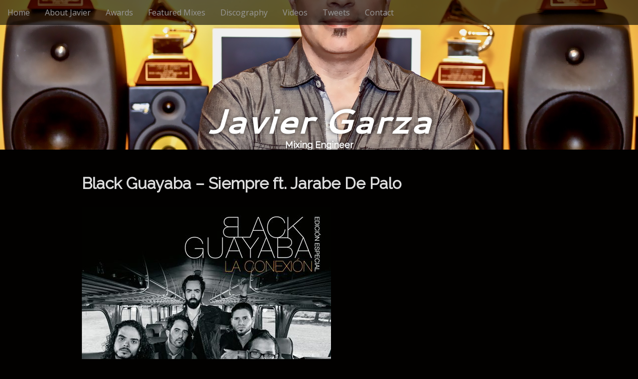

--- FILE ---
content_type: text/html; charset=UTF-8
request_url: https://www.javiergarza.com/gmedia/blackguayaba-jpg/
body_size: 5882
content:
<!DOCTYPE html>
<!--[if lt IE 7]><html class="no-js lt-ie9 lt-ie8 lt-ie7" lang="en-US"><![endif]-->
<!--[if IE 7]><html class="no-js lt-ie9 lt-ie8" lang="en-US"><![endif]-->
<!--[if IE 8]><html class="no-js lt-ie9" lang="en-US"><![endif]-->
<!--[if gt IE 8]><!--><html class="no-js" lang="en-US"><!--<![endif]-->
<head>
<meta charset="UTF-8" />
<meta http-equiv="X-UA-Compatible" content="IE=edge,chrome=1">
<meta name="viewport" content="width=device-width, initial-scale=1.0">
<title>Black Guayaba &#8211; Siempre ft. Jarabe De Palo | </title>
<link rel="profile" href="http://gmpg.org/xfn/11" />
<link rel="pingback" href="https://www.javiergarza.com/xmlrpc.php" />
<!--[if IE]><script src="https://www.javiergarza.com/wp-content/themes/arcade-basic/library/js/html5.js"></script><![endif]-->
<title>Black Guayaba &#8211; Siempre ft. Jarabe De Palo &#8211; Javier  Garza</title>
<link rel='dns-prefetch' href='//fonts.googleapis.com' />
<link rel='dns-prefetch' href='//s.w.org' />
<link rel="alternate" type="application/rss+xml" title="Javier  Garza &raquo; Feed" href="https://www.javiergarza.com/feed/" />
<link rel="alternate" type="application/rss+xml" title="Javier  Garza &raquo; Comments Feed" href="https://www.javiergarza.com/comments/feed/" />
		<!-- Gmedia Open Graph Meta Image -->
		<meta property="og:title" content="Black Guayaba - Siempre ft. Jarabe De Palo"/>
		<meta property="og:description" content="Mixing Engineer"/>
		<meta property="og:image" content="https://www.javiergarza.com/wp-content/grand-media/image/blackguayaba.jpg"/>
		<!-- End Gmedia Open Graph Meta Image -->
		<link rel="alternate" type="application/rss+xml" title="Javier  Garza &raquo; Black Guayaba &#8211; Siempre ft. Jarabe De Palo Comments Feed" href="https://www.javiergarza.com/gmedia/blackguayaba-jpg/feed/" />
		<script type="text/javascript">
			window._wpemojiSettings = {"baseUrl":"https:\/\/s.w.org\/images\/core\/emoji\/13.0.1\/72x72\/","ext":".png","svgUrl":"https:\/\/s.w.org\/images\/core\/emoji\/13.0.1\/svg\/","svgExt":".svg","source":{"concatemoji":"https:\/\/www.javiergarza.com\/wp-includes\/js\/wp-emoji-release.min.js?ver=5.6.16"}};
			!function(e,a,t){var n,r,o,i=a.createElement("canvas"),p=i.getContext&&i.getContext("2d");function s(e,t){var a=String.fromCharCode;p.clearRect(0,0,i.width,i.height),p.fillText(a.apply(this,e),0,0);e=i.toDataURL();return p.clearRect(0,0,i.width,i.height),p.fillText(a.apply(this,t),0,0),e===i.toDataURL()}function c(e){var t=a.createElement("script");t.src=e,t.defer=t.type="text/javascript",a.getElementsByTagName("head")[0].appendChild(t)}for(o=Array("flag","emoji"),t.supports={everything:!0,everythingExceptFlag:!0},r=0;r<o.length;r++)t.supports[o[r]]=function(e){if(!p||!p.fillText)return!1;switch(p.textBaseline="top",p.font="600 32px Arial",e){case"flag":return s([127987,65039,8205,9895,65039],[127987,65039,8203,9895,65039])?!1:!s([55356,56826,55356,56819],[55356,56826,8203,55356,56819])&&!s([55356,57332,56128,56423,56128,56418,56128,56421,56128,56430,56128,56423,56128,56447],[55356,57332,8203,56128,56423,8203,56128,56418,8203,56128,56421,8203,56128,56430,8203,56128,56423,8203,56128,56447]);case"emoji":return!s([55357,56424,8205,55356,57212],[55357,56424,8203,55356,57212])}return!1}(o[r]),t.supports.everything=t.supports.everything&&t.supports[o[r]],"flag"!==o[r]&&(t.supports.everythingExceptFlag=t.supports.everythingExceptFlag&&t.supports[o[r]]);t.supports.everythingExceptFlag=t.supports.everythingExceptFlag&&!t.supports.flag,t.DOMReady=!1,t.readyCallback=function(){t.DOMReady=!0},t.supports.everything||(n=function(){t.readyCallback()},a.addEventListener?(a.addEventListener("DOMContentLoaded",n,!1),e.addEventListener("load",n,!1)):(e.attachEvent("onload",n),a.attachEvent("onreadystatechange",function(){"complete"===a.readyState&&t.readyCallback()})),(n=t.source||{}).concatemoji?c(n.concatemoji):n.wpemoji&&n.twemoji&&(c(n.twemoji),c(n.wpemoji)))}(window,document,window._wpemojiSettings);
		</script>
		<style type="text/css">
img.wp-smiley,
img.emoji {
	display: inline !important;
	border: none !important;
	box-shadow: none !important;
	height: 1em !important;
	width: 1em !important;
	margin: 0 .07em !important;
	vertical-align: -0.1em !important;
	background: none !important;
	padding: 0 !important;
}
</style>
	<link rel='stylesheet' id='stylesheet-css'  href='https://www.javiergarza.com/wp-content/plugins/contact-bank-eco-edition/assets/css/stylesheet.css?ver=5.6.16' type='text/css' media='all' />
<link rel='stylesheet' id='system-message-css'  href='https://www.javiergarza.com/wp-content/plugins/contact-bank-eco-edition/assets/css/system-message.css?ver=5.6.16' type='text/css' media='all' />
<link rel='stylesheet' id='wp-block-library-css'  href='https://www.javiergarza.com/wp-includes/css/dist/block-library/style.min.css?ver=5.6.16' type='text/css' media='all' />
<link rel='stylesheet' id='theme_stylesheet-css'  href='https://www.javiergarza.com/wp-content/themes/arcade-basic/style.css?ver=5.6.16' type='text/css' media='all' />
<link rel='stylesheet' id='google_fonts-css'  href='//fonts.googleapis.com/css?family=Megrim|Raleway|Open+Sans:400,400italic,700,700italic' type='text/css' media='all' />
<link rel='stylesheet' id='font_awesome-css'  href='https://www.javiergarza.com/wp-content/themes/arcade-basic/library/css/font-awesome.css?ver=4.3.0' type='text/css' media='all' />
<link rel='stylesheet' id='gmedia-global-frontend-css'  href='https://www.javiergarza.com/wp-content/plugins/grand-media/assets/gmedia.global.front.css?ver=1.15.0' type='text/css' media='all' />
<script type='text/javascript' src='https://www.javiergarza.com/wp-includes/js/jquery/jquery.min.js?ver=3.5.1' id='jquery-core-js'></script>
<script type='text/javascript' src='https://www.javiergarza.com/wp-includes/js/jquery/jquery-migrate.min.js?ver=3.3.2' id='jquery-migrate-js'></script>
<script type='text/javascript' src='https://www.javiergarza.com/wp-content/plugins/contact-bank-eco-edition/assets/js/jquery.Tooltip.js?ver=5.6.16' id='jquery.Tooltip.js-js'></script>
<script type='text/javascript' src='https://www.javiergarza.com/wp-content/plugins/contact-bank-eco-edition/assets/js/jquery.validate.min.js?ver=5.6.16' id='jquery.validate.min-js'></script>
<script type='text/javascript' src='https://www.javiergarza.com/wp-content/plugins/contact-bank-eco-edition/assets/js/plupload.full.min.js?ver=5.6.16' id='plupload.full.min-js'></script>
<script type='text/javascript' id='gmedia-global-frontend-js-extra'>
/* <![CDATA[ */
var GmediaGallery = {"ajaxurl":"https:\/\/www.javiergarza.com\/wp-admin\/admin-ajax.php","nonce":"2183f12cc7","upload_dirurl":"https:\/\/www.javiergarza.com\/wp-content\/grand-media","plugin_dirurl":"https:\/\/www.javiergarza.com\/wp-content\/grand-media","license":"558:1sl-dcdf-7a8c-14cd","license2":"43fc85ad45b75a99dfdf74c4aadb18a8","google_api_key":""};
/* ]]> */
</script>
<script type='text/javascript' src='https://www.javiergarza.com/wp-content/plugins/grand-media/assets/gmedia.global.front.js?ver=1.13.0' id='gmedia-global-frontend-js'></script>
<link rel="https://api.w.org/" href="https://www.javiergarza.com/wp-json/" /><link rel="EditURI" type="application/rsd+xml" title="RSD" href="https://www.javiergarza.com/xmlrpc.php?rsd" />
<link rel="wlwmanifest" type="application/wlwmanifest+xml" href="https://www.javiergarza.com/wp-includes/wlwmanifest.xml" /> 
<meta name="generator" content="WordPress 5.6.16" />
<link rel='shortlink' href='https://www.javiergarza.com/?p=150' />
<link rel="alternate" type="application/json+oembed" href="https://www.javiergarza.com/wp-json/oembed/1.0/embed?url=https%3A%2F%2Fwww.javiergarza.com%2Fgmedia%2Fblackguayaba-jpg%2F" />
<link rel="alternate" type="text/xml+oembed" href="https://www.javiergarza.com/wp-json/oembed/1.0/embed?url=https%3A%2F%2Fwww.javiergarza.com%2Fgmedia%2Fblackguayaba-jpg%2F&#038;format=xml" />

<!-- <meta name='GmediaGallery' version='1.19.5/1.8.0' license='558:1sl-dcdf-7a8c-14cd' /> -->
<style>
.container { max-width: 992px; }
</style>
	<style type="text/css" id="custom-background-css">
body.custom-background { background-color: #020100; }
</style>
	</head>
<body class="gmedia-template-default single single-gmedia postid-150 custom-background no-fittext basic">

	<div id="page">

		<header id="header">
			<nav id="site-navigation" class="navbar navbar-inverse navbar-fixed-top" role="navigation">
				<h3 class="sr-only">Main menu</h3>
				<a class="sr-only" href="#primary" title="Skip to content">Skip to content</a>

				<div class="navbar-header">
					<button type="button" class="navbar-toggle" data-toggle="collapse" data-target=".navbar-collapse">
				        <span class="icon-bar"></span>
				        <span class="icon-bar"></span>
				        <span class="icon-bar"></span>
				    </button>
				</div>

				<div class="collapse navbar-collapse">
					<ul id="menu-menu-1" class="nav navbar-nav"><li id="menu-item-30" class="menu-item menu-item-type-custom menu-item-object-custom menu-item-home menu-item-30"><a href="http://www.javiergarza.com/">Home</a></li>
<li id="menu-item-31" class="menu-item menu-item-type-post_type menu-item-object-page menu-item-31"><a href="https://www.javiergarza.com/about-javier/">About Javier</a></li>
<li id="menu-item-32" class="menu-item menu-item-type-post_type menu-item-object-page menu-item-32"><a href="https://www.javiergarza.com/awards/">Awards</a></li>
<li id="menu-item-35" class="menu-item menu-item-type-post_type menu-item-object-page menu-item-35"><a href="https://www.javiergarza.com/featured-mixes/">Featured Mixes</a></li>
<li id="menu-item-34" class="menu-item menu-item-type-post_type menu-item-object-page menu-item-34"><a href="https://www.javiergarza.com/discography/">Discography</a></li>
<li id="menu-item-38" class="menu-item menu-item-type-post_type menu-item-object-page menu-item-38"><a href="https://www.javiergarza.com/videos/">Videos</a></li>
<li id="menu-item-37" class="menu-item menu-item-type-post_type menu-item-object-page menu-item-37"><a href="https://www.javiergarza.com/twitts/">Tweets</a></li>
<li id="menu-item-33" class="menu-item menu-item-type-post_type menu-item-object-page menu-item-33"><a href="https://www.javiergarza.com/contact/">Contact</a></li>
</ul>				</div>
			</nav><!-- #site-navigation -->

			 <div class="title-card-wrapper">
                <div class="title-card">
    				<div id="site-meta">
    					<h1 id="site-title">
    						<a href="https://www.javiergarza.com" title="Javier  Garza" rel="home">Javier  Garza</a>
    					</h1>

    					
    					<h2 id="site-description" class="margin-top">
    						Mixing Engineer    					</h2>
					<a href="#" id="more-site" class="btn btn-default btn-lg">See More</a>
       				</div>

    							<img class="header-img" src="https://www.javiergarza.com/wp-content/uploads/2015/04/CoverColoredited.jpg" alt="" />
							</div>
			</div>

		</header>

		<main>
	<div class="container">
		<div class="row">
			<div id="primary" class="col-md-10 hfeed">
				
						<article id="post-150" class="clearfix post-150 gmedia type-gmedia status-publish hentry xfolkentry">
		
	<h1 class="entry-title taggedlink">
					Black Guayaba &#8211; Siempre ft. Jarabe De Palo			</h1>

		<div class="entry-meta">
			</div>
	
	    <div class="entry-content description clearfix">
		    <div class="GmediaGallery_SinglePage">					<a class="gmedia-item-link" rel="gmedia-item"						href="https://www.youtube.com/watch?v=tDEfBKu3wdA" target="_blank"><img class="gmedia-item"							style="max-width:100%;"							src="https://www.javiergarza.com/wp-content/grand-media/image/blackguayaba.jpg"							alt="Black Guayaba - Siempre ft. Jarabe De Palo"/></a>										<div class="gmsingle_wrapper gmsingle_clearfix">						<script type="text/html" class="gm_script2html">							<div class="gmsingle_photo_header gmsingle_clearfix">								<div class="gmsingle_name_wrap gmsingle_clearfix">																			<div class="gmsingle_user_avatar">											<a class="gmsingle_user_avatar_link"												href="https://www.javiergarza.com/author/adminjei/"><img													src="https://secure.gravatar.com/avatar/f5b87318d4bc4031ea4fb70e22ef9ec0?s=60&#038;d=mm&#038;r=g" alt=""/></a>										</div>																		<div class="gmsingle_title_author">										<div class="gmsingle_title">Black Guayaba - Siempre ft. Jarabe De Palo&nbsp;										</div>										<div class="gmsingle_author_name">											<a class="gmsingle_author_link"												href="https://www.javiergarza.com/author/adminjei/">adminjei</a>										</div>									</div>								</div>							</div>						</script>						<div class="gmsingle_photo_info">							<div class="gmsingle_description_wrap">																<script type="text/html" class="gm_script2html">																			<div class="gmsingle_terms">											<span class="gmsingle_term_label">Tags:</span>											<span class="gmsingle_tags"><span class='gmsingle_term'><a href='https://www.javiergarza.com/gmedia-tag/video/'>#video</a></span></span>										</div>																	</script>							</div>							<script type="text/html" class="gm_script2html">																<div class="gmsingle_details_section">									<div class="gmsingle_details_title">Details</div>									<div class="gmsingle_slide_details">																				<div class='gmsingle_meta'>																						<div class='gmsingle_clearfix'>												<span class='gmsingle_meta_key'>Uploaded</span>												<span class='gmsingle_meta_value'>April 12, 2015</span>											</div>										</div>									</div>								</div>							</script>						</div>					</div>					<style type="text/css">						.gmsingle_clearfix {							display: block;						}						.gmsingle_clearfix::after {							visibility: hidden;							display: block;							font-size: 0;							content: ' ';							clear: both;							height: 0;						}						.gmsingle_wrapper {							margin: 0 auto;						}						.gmsingle_wrapper * {							-webkit-box-sizing: border-box;							-moz-box-sizing: border-box;							box-sizing: border-box;						}						.gmsingle_photo_header {							margin-bottom: 15px;						}						.gmsingle_name_wrap {							padding: 24px 0 2px 80px;							height: 85px;							max-width: 100%;							overflow: hidden;							white-space: nowrap;							position: relative;						}						.gmsingle_name_wrap .gmsingle_user_avatar {							position: absolute;							top: 20px;							left: 0;						}						.gmsingle_name_wrap .gmsingle_user_avatar a.gmsingle_user_avatar_link {							display: block;							text-decoration: none;						}						.gmsingle_name_wrap .gmsingle_user_avatar img {							height: 60px !important;							width: auto;							overflow: hidden;							border-radius: 3px;						}						.gmsingle_name_wrap .gmsingle_title_author {							display: inline-block;							vertical-align: top;							max-width: 100%;						}						.gmsingle_name_wrap .gmsingle_title_author .gmsingle_title {							text-rendering: auto;							font-weight: 100;							font-size: 24px;							width: 100%;							overflow: hidden;							white-space: nowrap;							text-overflow: ellipsis;							margin: 0;							padding: 1px 0;							height: 1.1em;							line-height: 1;							box-sizing: content-box;							letter-spacing: 0px;							text-transform: capitalize;						}						.gmsingle_name_wrap .gmsingle_title_author > div {							font-size: 14px;						}						.gmsingle_name_wrap .gmsingle_title_author .gmsingle_author_name {							float: left;						}						.gmsingle_name_wrap .gmsingle_title_author a {							font-size: inherit;						}						.gmsingle_photo_info {							display: flex;							flex-wrap: wrap;						}						.gmsingle_details_title {							margin: 0;							padding: 0;							text-transform: uppercase;							font-size: 18px;							line-height: 1em;							font-weight: 300;							height: 1.1em;							display: inline-block;							overflow: visible;							border: none;						}						.gmsingle_description_wrap {							flex: 1;							overflow: hidden;							min-width: 220px;							max-width: 100%;							padding-right: 7px;							margin-bottom: 30px;						}						.gmsingle_description_wrap .gmsingle_terms {							overflow: hidden;							margin: 0;							position: relative;							font-size: 14px;							font-weight: 300;						}						.gmsingle_description_wrap .gmsingle_term_label {							margin-right: 10px;						}						.gmsingle_description_wrap .gmsingle_term_label:empty {							display: none;						}						.gmsingle_description_wrap .gmsingle_terms .gmsingle_term {							display: inline-block;							margin: 0 12px 1px 0;						}						.gmsingle_description_wrap .gmsingle_terms .gmsingle_term a {							white-space: nowrap;						}						.gmsingle_details_section {							flex: 1;							width: 33%;							padding-right: 7px;							padding-left: 7px;							min-width: 220px;							max-width: 100%;						}						.gmsingle_details_section .gmsingle_slide_details {							margin: 20px 0;						}						.gmsingle_location_section {							flex: 1;							width: 27%;							padding-right: 7px;							padding-left: 7px;							min-width: 220px;							max-width: 100%;						}						.gmsingle_location_section .gmsingle_location_info {							margin: 20px 0;						}						.gmsingle_location_section .gmsingle_location_info * {							display: block;						}						.gmsingle_location_section .gmsingle_location_info img {							width: 100%;							height: auto;						}						.gmsingle_badges {							border-bottom: 1px solid rgba(0, 0, 0, 0.1);							padding-bottom: 17px;							margin-bottom: 12px;							text-align: left;							font-weight: 300;						}						.gmsingle_badges__column {							display: inline-block;							vertical-align: top;							width: 40%;							min-width: 80px;						}						.gmsingle_badges__column .gmsingle_badges__label {							font-size: 14px;						}						.gmsingle_badges__column .gmsingle_badges__count {							font-size: 20px;							line-height: 1em;							margin-top: 1px;						}						.gmsingle_exif {							border-bottom: 1px solid rgba(0, 0, 0, 0.1);							padding-bottom: 12px;							margin-bottom: 12px;							text-align: left;							font-size: 14px;							line-height: 1.7em;							font-weight: 300;						}						.gmsingle_exif .gmsingle_camera_settings .gmsingle_separator {							font-weight: 200;							padding: 0 5px;							display: inline-block;						}						.gmsingle_meta {							padding-bottom: 12px;							margin-bottom: 12px;							text-align: left;							font-size: 14px;							line-height: 1.2em;							font-weight: 300;						}						.gmsingle_meta .gmsingle_meta_key {							float: left;							padding: 3px 0;							width: 40%;							min-width: 80px;						}						.gmsingle_meta .gmsingle_meta_value {							float: left;							white-space: nowrap;							padding: 3px 0;							text-transform: capitalize;						}					</style>					</div>	    </div><!-- .entry-content -->
	    	<footer class="clearfix">
	    	</footer><!-- .entry -->
	</article><!-- #post-150 -->
					<div id="posts-pagination" class="clearfix">
						<h3 class="sr-only">Post navigation</h3>
						<div class="previous pull-left"><a href="https://www.javiergarza.com/gmedia/anaisvivasmueroporti1-jpg/" rel="prev">&larr; Anais Vivas &#8211; Muero Por Ti</a></div>
						<div class="next pull-right"><a href="https://www.javiergarza.com/gmedia/chayannesinoestas-jpg/" rel="next">Chayanne &#8211; Si No Estas &rarr;</a></div>
					</div><!-- #posts-pagination -->

					
<div id="comments" class="comments-area">
	
	
		<div id="respond" class="comment-respond">
		<h3 id="reply-title" class="comment-reply-title">Leave a Reply <small><a rel="nofollow" id="cancel-comment-reply-link" href="/gmedia/blackguayaba-jpg/#respond" style="display:none;">Cancel reply</a></small></h3><form action="https://www.javiergarza.com/wp-comments-post.php" method="post" id="commentform" class="comment-form" novalidate><p class="comment-notes"><span id="email-notes">Your email address will not be published.</span> Required fields are marked <span class="required">*</span></p><p class="comment-form-comment"><label for="comment">Comment</label> <textarea id="comment" name="comment" cols="45" rows="8" maxlength="65525" required="required"></textarea></p><p class="comment-form-author"><label for="author">Name <span class="required">*</span></label> <input id="author" name="author" type="text" value="" size="30" maxlength="245" required='required' /></p>
<p class="comment-form-email"><label for="email">Email <span class="required">*</span></label> <input id="email" name="email" type="email" value="" size="30" maxlength="100" aria-describedby="email-notes" required='required' /></p>
<p class="comment-form-url"><label for="url">Website</label> <input id="url" name="url" type="url" value="" size="30" maxlength="200" /></p>
<p class="form-submit"><input name="submit" type="submit" id="submit" class="submit" value="Post Comment" /> <input type='hidden' name='comment_post_ID' value='150' id='comment_post_ID' />
<input type='hidden' name='comment_parent' id='comment_parent' value='0' />
</p></form>	</div><!-- #respond -->
	</div><!-- #comments .comments-area -->
							</div>
				<div id="secondary" class="col-md-2" role="complementary">
		<aside id="text-3" class="widget widget_text">			<div class="textwidget"></div>
		</aside>	</div><!-- #secondary.widget-area -->		</div>
	</div>

	</main><!-- main -->

	<footer id="footer" role="contentinfo">
		<div id="footer-content" class="container">
			<div class="row">
				<div class="copyright col-lg-12">
					<span class="pull-left">Copyright &copy; 2026  <a href="https://www.javiergarza.com">Javier  Garza</a>. All Rights Reserved.</span>
					<span class="credit-link pull-right">Photography <a href='http://www.aguilaphotography.com'>aguilaphotography.com</a>  -  Web Design <a href='http://www.revolutionenstudios.com'>revolutionenstudios.com</a></span>
				</div><!-- .col-lg-12 -->
			</div><!-- .row -->
		</div><!-- #footer-content.container -->
	</footer><!-- #footer -->
</div><!-- #page -->

<script type='text/javascript' src='https://www.javiergarza.com/wp-content/themes/arcade-basic/library/js/bootstrap.min.js?ver=3.0.3' id='bootstrap-js'></script>
<script type='text/javascript' src='https://www.javiergarza.com/wp-content/themes/arcade-basic/library/js/fillsize.js?ver=5.6.16' id='fillsize-js'></script>
<script type='text/javascript' src='https://www.javiergarza.com/wp-content/themes/arcade-basic/library/js/jquery.arctext.js?ver=5.6.16' id='arctext-js'></script>
<script type='text/javascript' id='theme_js-js-extra'>
/* <![CDATA[ */
var theme_js_vars = {"arc":"0","fittext":""};
/* ]]> */
</script>
<script type='text/javascript' src='https://www.javiergarza.com/wp-content/themes/arcade-basic/library/js/theme.js?ver=5.6.16' id='theme_js-js'></script>
<script type='text/javascript' src='https://www.javiergarza.com/wp-includes/js/wp-embed.min.js?ver=5.6.16' id='wp-embed-js'></script>
</body>
</html>

--- FILE ---
content_type: text/css
request_url: https://www.javiergarza.com/wp-content/plugins/contact-bank-eco-edition/assets/css/system-message.css?ver=5.6.16
body_size: 443
content:
/*
Template Name: Mustache
Author: Rory Kranendonk
Author URI: http://www.dreamwire.nl
Version: 1.0
*/

.message {
    position: relative;
    display: inline-block;
    margin: 20px 11px 0 0;
    padding: 0 0 0 35px;
    -moz-box-shadow: 1px 1px 0 #e6e6e6;
    -webkit-box-shadow: 1px 1px 0 #e6e6e6;
    box-shadow: 1px 1px 0 #e6e6e6;
    -ms-filter: "progid:DXImageTransform.Microsoft.Shadow(Strength=1, Direction=135, Color='#e6e6e6')";
    filter: progid:DXImageTransform.Microsoft.Shadow(Strength=1, Direction=135, Color='#e6e6e6');
    zoom: 1;
}

.message:hover {
    opacity: 0.7;
    filter: alpha(opacity=70);
}

.message span {
    display: block;
    /*background : url(../images/icons/system-icon.png) no-repeat 98% center;*/
    padding: 13px 0;
    font: 12px/1.0em Arial;
}

.message.inner {
    margin: 0 0 20px;
}

.message.red {
    display: block;
    background : url(../images/icons/icon-error.png) no-repeat 10px 8px #F8E9E9;
    border: 1px solid #E4BBBC;
    color: #b80000;
}

.message.green {
    display: block;
    background: url(../images/icons/icon-succes.png) no-repeat 1px 8px #EBF9E2;
    border: 1px solid #BEE4A5;
    color: #6aa500;
}

.message.blue {
    display: block;
    /*background : url(../images/icons/icon-info.png) no-repeat 10px 8px #E9F3F8;*/
    border: 1px solid #BBD7E4;
    color: #136bc5;
}

.message.orange {
    display: block;
    /*background : url(../images/icons/icon-warning.png) no-repeat 10px 8px #FFF8D8;*/
    border: 1px solid #F3D97E;
    color: #ed9d12;
}